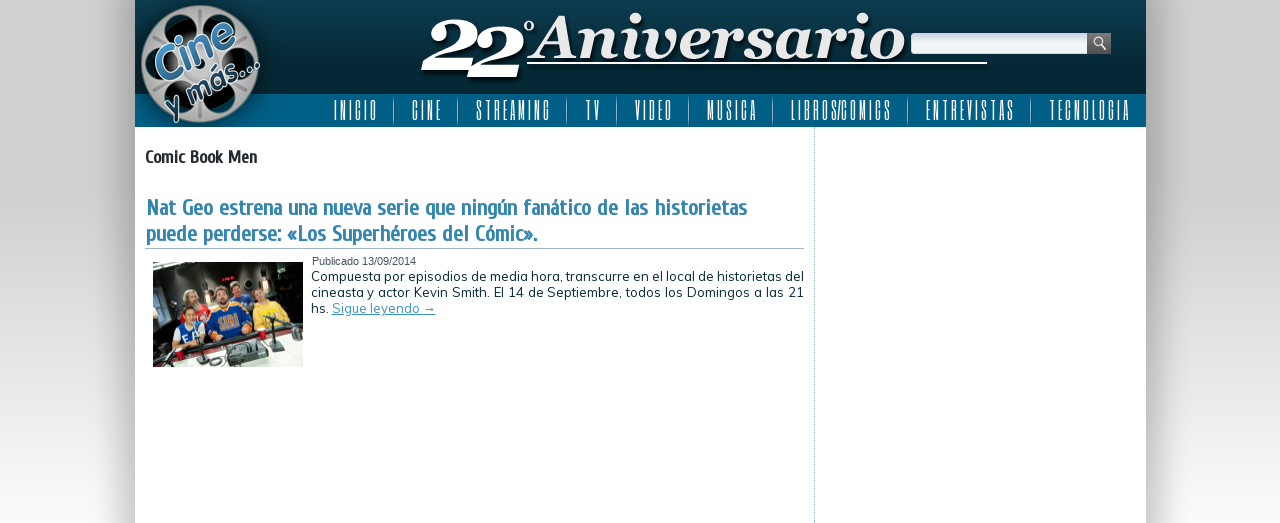

--- FILE ---
content_type: text/html; charset=UTF-8
request_url: http://www.cineymas.com.ar/tag/comic-book-men/
body_size: 5972
content:
<!DOCTYPE html>
<html lang="es">
<head>
<meta charset="UTF-8" />
<title>Comic Book Men | Cine y más&#8230; ::: 22 Años :::</title>
<!-- Created by Artisteer v4.0.0.58475 -->
<!--[if lt IE 9]><script src="http://html5shiv.googlecode.com/svn/trunk/html5.js"></script><![endif]-->

<link rel="stylesheet" href="http://www.cineymas.com.ar/wp-content/themes/Cineymas2018sophia/style.css" media="screen" />
<link rel="pingback" href="http://www.cineymas.com.ar/xmlrpc.php" />
<link rel='dns-prefetch' href='//fonts.googleapis.com' />
<link rel='dns-prefetch' href='//s.w.org' />
<link rel='dns-prefetch' href='//cdn.openshareweb.com' />
<link rel='dns-prefetch' href='//cdn.shareaholic.net' />
<link rel='dns-prefetch' href='//www.shareaholic.net' />
<link rel='dns-prefetch' href='//analytics.shareaholic.com' />
<link rel='dns-prefetch' href='//recs.shareaholic.com' />
<link rel='dns-prefetch' href='//partner.shareaholic.com' />
<link rel="alternate" type="application/rss+xml" title="Cine y más... ::: 22 Años ::: &raquo; Feed" href="http://www.cineymas.com.ar/feed/" />
<link rel="alternate" type="application/rss+xml" title="Cine y más... ::: 22 Años ::: &raquo; Feed de los comentarios" href="http://www.cineymas.com.ar/comments/feed/" />
<link rel="alternate" type="application/rss+xml" title="Cine y más... ::: 22 Años ::: &raquo; Etiqueta Comic Book Men del feed" href="http://www.cineymas.com.ar/tag/comic-book-men/feed/" />
<!-- Shareaholic - https://www.shareaholic.com -->
<link rel='preload' href='//cdn.shareaholic.net/assets/pub/shareaholic.js' as='script'/>
<script data-no-minify='1' data-cfasync='false'>
_SHR_SETTINGS = {"endpoints":{"local_recs_url":"http:\/\/www.cineymas.com.ar\/wp-admin\/admin-ajax.php?action=shareaholic_permalink_related","ajax_url":"http:\/\/www.cineymas.com.ar\/wp-admin\/admin-ajax.php","share_counts_url":"http:\/\/www.cineymas.com.ar\/wp-admin\/admin-ajax.php?action=shareaholic_share_counts_api"},"site_id":"7189ac8581b1c7430d8994162e2abb43"};
</script>
<script data-no-minify='1' data-cfasync='false' src='//cdn.shareaholic.net/assets/pub/shareaholic.js' data-shr-siteid='7189ac8581b1c7430d8994162e2abb43' async ></script>

<!-- Shareaholic Content Tags -->
<meta name='shareaholic:site_name' content='Cine y más... ::: 22 Años :::' />
<meta name='shareaholic:language' content='es' />
<meta name='shareaholic:article_visibility' content='private' />
<meta name='shareaholic:site_id' content='7189ac8581b1c7430d8994162e2abb43' />
<meta name='shareaholic:wp_version' content='9.7.13' />

<!-- Shareaholic Content Tags End -->
		<script type="text/javascript">
			window._wpemojiSettings = {"baseUrl":"https:\/\/s.w.org\/images\/core\/emoji\/13.0.1\/72x72\/","ext":".png","svgUrl":"https:\/\/s.w.org\/images\/core\/emoji\/13.0.1\/svg\/","svgExt":".svg","source":{"concatemoji":"http:\/\/www.cineymas.com.ar\/wp-includes\/js\/wp-emoji-release.min.js?ver=1c4e1ba8617b54981da50f4de4be675b"}};
			!function(e,a,t){var n,r,o,i=a.createElement("canvas"),p=i.getContext&&i.getContext("2d");function s(e,t){var a=String.fromCharCode;p.clearRect(0,0,i.width,i.height),p.fillText(a.apply(this,e),0,0);e=i.toDataURL();return p.clearRect(0,0,i.width,i.height),p.fillText(a.apply(this,t),0,0),e===i.toDataURL()}function c(e){var t=a.createElement("script");t.src=e,t.defer=t.type="text/javascript",a.getElementsByTagName("head")[0].appendChild(t)}for(o=Array("flag","emoji"),t.supports={everything:!0,everythingExceptFlag:!0},r=0;r<o.length;r++)t.supports[o[r]]=function(e){if(!p||!p.fillText)return!1;switch(p.textBaseline="top",p.font="600 32px Arial",e){case"flag":return s([127987,65039,8205,9895,65039],[127987,65039,8203,9895,65039])?!1:!s([55356,56826,55356,56819],[55356,56826,8203,55356,56819])&&!s([55356,57332,56128,56423,56128,56418,56128,56421,56128,56430,56128,56423,56128,56447],[55356,57332,8203,56128,56423,8203,56128,56418,8203,56128,56421,8203,56128,56430,8203,56128,56423,8203,56128,56447]);case"emoji":return!s([55357,56424,8205,55356,57212],[55357,56424,8203,55356,57212])}return!1}(o[r]),t.supports.everything=t.supports.everything&&t.supports[o[r]],"flag"!==o[r]&&(t.supports.everythingExceptFlag=t.supports.everythingExceptFlag&&t.supports[o[r]]);t.supports.everythingExceptFlag=t.supports.everythingExceptFlag&&!t.supports.flag,t.DOMReady=!1,t.readyCallback=function(){t.DOMReady=!0},t.supports.everything||(n=function(){t.readyCallback()},a.addEventListener?(a.addEventListener("DOMContentLoaded",n,!1),e.addEventListener("load",n,!1)):(e.attachEvent("onload",n),a.attachEvent("onreadystatechange",function(){"complete"===a.readyState&&t.readyCallback()})),(n=t.source||{}).concatemoji?c(n.concatemoji):n.wpemoji&&n.twemoji&&(c(n.twemoji),c(n.wpemoji)))}(window,document,window._wpemojiSettings);
		</script>
		<style type="text/css">
img.wp-smiley,
img.emoji {
	display: inline !important;
	border: none !important;
	box-shadow: none !important;
	height: 1em !important;
	width: 1em !important;
	margin: 0 .07em !important;
	vertical-align: -0.1em !important;
	background: none !important;
	padding: 0 !important;
}
</style>
	<link rel='stylesheet' id='fancybox-css'  href='http://www.cineymas.com.ar/wp-content/plugins/fancybox-gallery/fancybox/jquery.fancybox.css?ver=1c4e1ba8617b54981da50f4de4be675b' type='text/css' media='all' />
<link rel='stylesheet' id='fancybox-override-css'  href='http://www.cineymas.com.ar/wp-content/plugins/fancybox-gallery/fbg-override.css?ver=1c4e1ba8617b54981da50f4de4be675b' type='text/css' media='all' />
<link rel='stylesheet' id='wp-block-library-css'  href='http://www.cineymas.com.ar/wp-includes/css/dist/block-library/style.min.css?ver=1c4e1ba8617b54981da50f4de4be675b' type='text/css' media='all' />
<link rel='stylesheet' id='contact-form-7-css'  href='http://www.cineymas.com.ar/wp-content/plugins/contact-form-7/includes/css/styles.css?ver=5.4.2' type='text/css' media='all' />
<!--[if lte IE 7]>
<link rel='stylesheet' id='style.ie7.css-css'  href='http://www.cineymas.com.ar/wp-content/themes/Cineymas2018sophia/style.ie7.css?ver=1c4e1ba8617b54981da50f4de4be675b' type='text/css' media='screen' />
<![endif]-->
<link rel='stylesheet' id='css-css'  href='http://fonts.googleapis.com/css?family=Muli%7CCuprum%7CSix+Caps&#038;subset=latin&#038;ver=1c4e1ba8617b54981da50f4de4be675b' type='text/css' media='all' />
<script type='text/javascript' src='http://www.cineymas.com.ar/wp-content/themes/Cineymas2018sophia/jquery.js?ver=1c4e1ba8617b54981da50f4de4be675b' id='jquery-js'></script>
<script type='text/javascript' src='http://www.cineymas.com.ar/wp-content/plugins/fancybox-gallery/fancybox/jquery.fancybox-1.2.1.js?ver=1.2.1' id='fancybox-js'></script>
<script type='text/javascript' src='http://www.cineymas.com.ar/wp-content/plugins/fancybox-gallery/fancybox/jquery.easing.1.3.js?ver=1.3' id='easing-js'></script>
<script type='text/javascript' src='http://www.cineymas.com.ar/wp-content/themes/Cineymas2018sophia/script.js?ver=1c4e1ba8617b54981da50f4de4be675b' id='script.js-js'></script>
<link rel="https://api.w.org/" href="http://www.cineymas.com.ar/wp-json/" /><link rel="alternate" type="application/json" href="http://www.cineymas.com.ar/wp-json/wp/v2/tags/3457" /><link rel="EditURI" type="application/rsd+xml" title="RSD" href="http://www.cineymas.com.ar/xmlrpc.php?rsd" />
<link rel="wlwmanifest" type="application/wlwmanifest+xml" href="http://www.cineymas.com.ar/wp-includes/wlwmanifest.xml" /> 
<link rel="shortcut icon" href="http://www.cineymas.com.ar/wp-content/themes/Cineymas2018sophia/favicon.ico" />
<!-- C�digo Google Analytics -->

<!-- Global site tag (gtag.js) - Google Analytics -->
<script async src="https://www.googletagmanager.com/gtag/js?id=UA-5411191-1"></script>
<script>
  window.dataLayer = window.dataLayer || [];
  function gtag(){dataLayer.push(arguments);}
  gtag('js', new Date());

  gtag('config', 'UA-5411191-1');
</script>

<!-- Fin C�digo Google Analytics -->

</head>
<body class="archive tag tag-comic-book-men tag-3457">

<div id="art-main">
    <div class="art-sheet clearfix">

<header class="clearfix art-header">


    <div class="art-shapes">


            </div>
<div class="art-textblock art-object1348622978" data-left="95.68%">
    <form class="art-search" method="get" name="searchform" action="http://www.cineymas.com.ar/">
	<input name="s" type="text" value="" />
	<input class="art-search-button" type="submit" value="Search" />
</form></div>
<nav class="art-nav clearfix">
    
<ul class="art-hmenu menu-5">
	<li class="menu-item-4445"><a title="I N I C I O" href="http://www.cineymas.com.ar/">I N I C I O</a>
	</li>
	<li class="menu-item-29"><a title="C I N E" href="http://www.cineymas.com.ar/Noticias/cine/">C I N E</a>
	<ul>
		<li class="menu-item-30"><a title="Estrenos de la Semana" href="http://www.cineymas.com.ar/Noticias/cine/estreno/">Estrenos de la Semana</a>
		</li>
		<li class="menu-item-348"><a title="Noticias" href="http://www.cineymas.com.ar/Noticias/noticia-cine/">Noticias</a>
		</li>
		<li class="menu-item-110"><a title="Anticipo" href="http://www.cineymas.com.ar/Noticias/cine-anticipo/">Anticipo</a>
		</li>
	</ul>
	</li>
	<li class="menu-item-686"><a title="S T R E A M I N G" href="http://www.cineymas.com.ar/Noticias/streaming/">S T R E A M I N G</a>
	<ul>
		<li class="menu-item-42562"><a title="Disney plus" href="http://www.cineymas.com.ar/tag/disneyplus/">Disney plus</a>
		</li>
		<li class="menu-item-42563"><a title="HBO Max" href="http://www.cineymas.com.ar/tag/hbo-max/">HBO Max</a>
		</li>
		<li class="menu-item-42720"><a title="MUBI" href="http://www.cineymas.com.ar/tag/mubi/">MUBI</a>
		</li>
		<li class="menu-item-42561"><a title="Netflix" href="http://www.cineymas.com.ar/tag/netflix/">Netflix</a>
		</li>
		<li class="menu-item-42622"><a title="Paramount+" href="http://www.cineymas.com.ar/tag/paramount-plus/">Paramount+</a>
		</li>
		<li class="menu-item-42580"><a title="Prime Video" href="http://www.cineymas.com.ar/tag/amazon-prime-video/">Prime Video</a>
		</li>
		<li class="menu-item-42571"><a title="Star+" href="http://www.cineymas.com.ar/tag/star-plus/">Star+</a>
		</li>
		<li class="menu-item-42575"><a title="StarzPlay" href="http://www.cineymas.com.ar/tag/starzplay/">StarzPlay</a>
		</li>
		<li class="menu-item-42621"><a title="Universal+" href="http://www.cineymas.com.ar/tag/universal-plus/">Universal+</a>
		</li>
	</ul>
	</li>
	<li class="menu-item-129"><a title="T V" href="http://www.cineymas.com.ar/Noticias/television/">T V</a>
	<ul>
		<li class="menu-item-130"><a title="Cable" href="http://www.cineymas.com.ar/Noticias/television/cable/">Cable</a>
		</li>
		<li class="menu-item-1307"><a title="Noticias" href="http://www.cineymas.com.ar/Noticias/noticia-tv/">Noticias</a>
		</li>
	</ul>
	</li>
	<li class="menu-item-118"><a title="V I D E O" href="http://www.cineymas.com.ar/Noticias/video/">V I D E O</a>
	<ul>
		<li class="menu-item-119"><a title="DVD" href="http://www.cineymas.com.ar/Noticias/video/dvd/">DVD</a>
		</li>
		<li class="menu-item-120"><a title="Rental" href="http://www.cineymas.com.ar/Noticias/video/rental/">Rental</a>
		</li>
		<li class="menu-item-292"><a title="Venta Directa" href="http://www.cineymas.com.ar/Noticias/video/venta-directa/">Venta Directa</a>
		</li>
	</ul>
	</li>
	<li class="menu-item-202"><a title="M U S I C A" href="http://www.cineymas.com.ar/Noticias/musica/">M U S I C A</a>
	</li>
	<li class="menu-item-252"><a title="L I B R O S/C O M I C S" href="http://www.cineymas.com.ar/Noticias/libros-comics/">L I B R O S/C O M I C S</a>
	<ul>
		<li class="menu-item-42591"><a title="2000AD" href="http://www.cineymas.com.ar/tag/2000ad/">2000AD</a>
		</li>
		<li class="menu-item-42590"><a title="Archie Comics" href="http://www.cineymas.com.ar/tag/archie-comics/">Archie Comics</a>
		</li>
		<li class="menu-item-42587"><a title="DC Comics" href="http://www.cineymas.com.ar/tag/dc-comics/">DC Comics</a>
		</li>
		<li class="menu-item-42735"><a title="Dynamite Entertainment" href="http://www.cineymas.com.ar/tag/dynamite-entertainment/">Dynamite Entertainment</a>
		</li>
		<li class="menu-item-42588"><a title="Marvel Comics" href="http://www.cineymas.com.ar/tag/marvel-comics/">Marvel Comics</a>
		</li>
		<li class="menu-item-42592"><a title="Valiant Comics" href="http://www.cineymas.com.ar/tag/valiant-comics/">Valiant Comics</a>
		</li>
		<li class="menu-item-42589"><a title="Vertigo" href="http://www.cineymas.com.ar/tag/vertigo/">Vertigo</a>
		</li>
	</ul>
	</li>
	<li class="menu-item-24300"><a title="E N T R E V I S T A S" href="http://www.cineymas.com.ar/Noticias/entrevista/">E N T R E V I S T A S</a>
	</li>
	<li class="menu-item-33870"><a title="T E C N O L O G I A" href="http://www.cineymas.com.ar/Noticias/tecnologia/">T E C N O L O G I A</a>
	</li>
</ul>
 
    </nav>

                    
</header>

<div class="art-layout-wrapper clearfix">
                <div class="art-content-layout">
                    <div class="art-content-layout-row">
                        <div class="art-layout-cell art-content clearfix">
							<article class="art-post art-article  breadcrumbs">
                                                                                                <div class="art-postcontent clearfix"><h4>Comic Book Men</h4></div>
</article>
		<article id="post-9619"  class="art-post art-article  post-9619 post type-post status-publish format-standard has-post-thumbnail hentry category-cable tag-comic-book-men tag-kevin-smith tag-los-superheroes-del-comic tag-nat-geo">
                                <div class="art-postmetadataheader"><h1 class="art-postheader"><a href="http://www.cineymas.com.ar/2014/09/nat-geo-estrena-una-nueva-serie-que-ningun-fanatico-de-las-historietas-puede-perderse-los-superheroes-del-comic/" rel="bookmark" title="Nat Geo estrena una nueva serie que ningún fanático de las historietas puede perderse: «Los Superhéroes del Cómic».">Nat Geo estrena una nueva serie que ningún fanático de las historietas puede perderse: «Los Superhéroes del Cómic».</a></h1></div>                                                <div class="art-postheadericons art-metadata-icons"><span class="art-postdateicon"><span class="date">Publicado</span> <span class="entry-date" title="4:00 pm">13/09/2014</span></span></div>                <div class="avatar alignleft"><a href="http://www.cineymas.com.ar/2014/09/nat-geo-estrena-una-nueva-serie-que-ningun-fanatico-de-las-historietas-puede-perderse-los-superheroes-del-comic/" title="Nat Geo estrena una nueva serie que ningún fanático de las historietas puede perderse: «Los Superhéroes del Cómic»."><img width="150" height="105" src="http://www.cineymas.com.ar/wp-content/uploads/2014/09/Nat-Geo-Los-Superheroes-del-Comic.jpg" class="attachment-150x215 size-150x215 wp-post-image" alt="" loading="lazy" title="Nat Geo estrena una nueva serie que ningún fanático de las historietas puede perderse: «Los Superhéroes del Cómic»." srcset="http://www.cineymas.com.ar/wp-content/uploads/2014/09/Nat-Geo-Los-Superheroes-del-Comic.jpg 660w, http://www.cineymas.com.ar/wp-content/uploads/2014/09/Nat-Geo-Los-Superheroes-del-Comic-150x104.jpg 150w, http://www.cineymas.com.ar/wp-content/uploads/2014/09/Nat-Geo-Los-Superheroes-del-Comic-300x209.jpg 300w" sizes="(max-width: 150px) 100vw, 150px" /></a></div><div class="art-postcontent clearfix">Compuesta por episodios de media hora, transcurre en el local de historietas del cineasta y actor Kevin Smith. El 14 de Septiembre, todos los Domingos a las 21 hs. <a class="more-link" href="http://www.cineymas.com.ar/2014/09/nat-geo-estrena-una-nueva-serie-que-ningun-fanatico-de-las-historietas-puede-perderse-los-superheroes-del-comic/">Sigue leyendo <span class="meta-nav">&rarr;</span></a></div>
</article>
				

                        </div>
                        
<div class="art-layout-cell art-sidebar1 clearfix">
<div  id="custom_html-8" class="art-block widget_text widget widget_custom_html  clearfix">
        <div class="art-blockcontent"><div class="textwidget custom-html-widget"><script async src="https://pagead2.googlesyndication.com/pagead/js/adsbygoogle.js?client=ca-pub-8740254591355240"
     crossorigin="anonymous"></script>
<!-- Cine y más... -->
<ins class="adsbygoogle"
     style="display:block"
     data-ad-client="ca-pub-8740254591355240"
     data-ad-slot="4160328229"
     data-ad-format="auto"
     data-full-width-responsive="true"></ins>
<script>
     (adsbygoogle = window.adsbygoogle || []).push({});
</script></div></div>
</div><div  id="custom_html-9" class="art-block widget_text widget widget_custom_html  clearfix">
        <div class="art-blockcontent"><div class="textwidget custom-html-widget"><script async src="https://pagead2.googlesyndication.com/pagead/js/adsbygoogle.js?client=ca-pub-8740254591355240"
     crossorigin="anonymous"></script>
<!-- Cine y más... -->
<ins class="adsbygoogle"
     style="display:block"
     data-ad-client="ca-pub-8740254591355240"
     data-ad-slot="4160328229"
     data-ad-format="auto"
     data-full-width-responsive="true"></ins>
<script>
     (adsbygoogle = window.adsbygoogle || []).push({});
</script></div></div>
</div><div  id="custom_html-10" class="art-block widget_text widget widget_custom_html  clearfix">
        <div class="art-blockcontent"><div class="textwidget custom-html-widget"><script async src="https://pagead2.googlesyndication.com/pagead/js/adsbygoogle.js?client=ca-pub-8740254591355240"
     crossorigin="anonymous"></script>
<!-- Cine y más... -->
<ins class="adsbygoogle"
     style="display:block"
     data-ad-client="ca-pub-8740254591355240"
     data-ad-slot="4160328229"
     data-ad-format="auto"
     data-full-width-responsive="true"></ins>
<script>
     (adsbygoogle = window.adsbygoogle || []).push({});
</script></div></div>
</div><div  id="custom_html-7" class="art-block widget_text widget widget_custom_html  clearfix">
        <div class="art-blockcontent"><div class="textwidget custom-html-widget"><meta http-equiv="refresh" content="300" /></div></div>
</div>


                        </div>                    </div>
                </div>
            </div><footer class="art-footer clearfix">
<div class="art-content-layout layout-item-0">
    <div class="art-content-layout-row">
    <div class="art-layout-cell layout-item-1" style="width: 25%">
        <p style="text-align: left;"><img width="110" height="106" alt="" src="http://www.cineymas.com.ar/wp-content/themes/Cineymas2018sophia/images/cineymas-2.png" class=""><br></p>
        <p style="text-align: left;"><br></p>
        <p align="left" style="text-align: left;"><span style="color: rgb(249, 250, 251); font-family: Muli, Arial, 'Arial Unicode MS', Helvetica, sans-serif; font-size: 11px;">©2003-2018 Cine y más...</span><br>
        <a href="http://www.losinoproducciones.com.ar/" target="_blank"><span style="color: rgb(249, 250, 251); font-family: Muli, Arial, 'Arial Unicode MS', Helvetica, sans-serif; font-size: 11px; ">Losino Producciones</span></a><br>
        <span style="color: rgb(249, 250, 251); font-family: Muli, Arial, 'Arial Unicode MS', Helvetica, sans-serif; font-size: 11px;">Todos los derechos reservados.</span><br>
        <br></p>
        <p align="left" style="text-align: left;"><span style="color: rgb(249, 250, 251); font-family: Muli, Arial, 'Arial Unicode MS', Helvetica, sans-serif; font-size: 11px;">Design By</span><br>
        <a href="http://www.jplnet.com.ar/" target="_blank"><span style="color: rgb(249, 250, 251); font-family: Muli, Arial, 'Arial Unicode MS', Helvetica, sans-serif; font-size: 11px;">JPLnet</span></a></p>
        <p style="text-align: left;"><br></p>
    </div><div class="art-layout-cell layout-item-2" style="width: 20%">
        <p style="text-align: left;"><a href="http://www.cineymas.com.ar/Contactenos/"><span style="color: rgb(249, 250, 251); font-family: Muli, Arial, 'Arial Unicode MS', Helvetica, sans-serif; font-size: 11px;">Contáctenos</span></a></p>
        <p style="text-align: left;"><br></p>
        <p style="text-align: left;"><a href="http://www.cineymas.com.ar/Nosotros/"><span style="color: rgb(249, 250, 251); font-family: Muli, Arial, 'Arial Unicode MS', Helvetica, sans-serif; font-size: 11px;">Nosotros</span></a></p>
    </div><div class="art-layout-cell layout-item-1" style="width: 25%">
        <p style="text-align: left;"><span style="color: rgb(249, 250, 251); font-family: Muli, Arial, 'Arial Unicode MS', Helvetica, sans-serif; font-size: 11px;">Encontranos en</span></p>
        <p style="text-align: left;"><a href="http://www.facebook.com/cineymas" target="_blank"><img width="112" height="40" alt="" src="http://www.cineymas.com.ar/wp-content/themes/Cineymas2018sophia/images/Facebook.png" class=""></a><br></p>
        <p style="text-align: left;"><span style="color: rgb(249, 250, 251); font-family: Muli, Arial, 'Arial Unicode MS', Helvetica, sans-serif;">Seguinos en</span><br></p>
        <p style="text-align: left;"><a href="https://twitter.com/cineymas" target="_blank"><img width="112" height="40" alt="" src="http://www.cineymas.com.ar/wp-content/themes/Cineymas2018sophia/images/Twitter.png" class=""></a><br></p>
        <p style="text-align: left;"><span style="color: rgb(249, 250, 251); font-family: Muli, Arial, 'Arial Unicode MS', Helvetica, sans-serif;">Estamos en</span><br></p>
        <p style="text-align: left;"><a href="http://instagram.com/cineymas" target="_blank"><img width="121" height="40" alt="" src="http://www.cineymas.com.ar/wp-content/themes/Cineymas2018sophia/images/Instagram-3.png" class=""></a><span style="color: rgb(249, 250, 251); font-family: Muli, Arial, 'Arial Unicode MS', Helvetica, sans-serif;"><br></span></p>
        <p style="text-align: left;"><span style="color: rgb(249, 250, 251); font-family: Muli, Arial, 'Arial Unicode MS', Helvetica, sans-serif;">Sumanos en</span></p>
        <p style="text-align: left;"><a href="https://plus.google.com/+CineymasAr" target="_blank"><img width="112" height="40" alt="" src="http://www.cineymas.com.ar/wp-content/themes/Cineymas2018sophia/images/Googleplus-2.png" class=""></a><span style="color: rgb(249, 250, 251); font-family: Muli, Arial, 'Arial Unicode MS', Helvetica, sans-serif;"><br></span></p>
        <p style="text-align: left;"><span style="color: rgb(249, 250, 251); font-family: Muli, Arial, 'Arial Unicode MS', Helvetica, sans-serif;">Miranos en</span><br></p>
        <p style="text-align: left;"><a href="http://www.youtube.com/cineymasweb" target="_blank"><img width="112" height="40" alt="" src="http://www.cineymas.com.ar/wp-content/themes/Cineymas2018sophia/images/Youtube.png" class=""></a><br></p>
        <p style="text-align: left;"><span style="color: rgb(249, 250, 251); font-family: Muli, Arial, 'Arial Unicode MS', Helvetica, sans-serif;">Suscribite</span></p>
        <p style="text-align: left;"><a href="http://www.cineymas.com.ar/feed/" target="_blank"><img width="112" height="40" alt="" src="http://www.cineymas.com.ar/wp-content/themes/Cineymas2018sophia/images/Rss.png" class=""></a></p>
    </div><div class="art-layout-cell layout-item-3" style="width: 30%">
        <p style="text-align: left;"><span style="color: rgb(249, 250, 251); font-family: Muli, Arial, 'Arial Unicode MS', Helvetica, sans-serif; font-size: 11px;">Nuestros sitios</span></p>
        <p><a href="http://www.motoresapleno.com.ar/" target="_blank"><img width="130" height="53" alt="" src="http://www.cineymas.com.ar/wp-content/themes/Cineymas2018sophia/images/130-1-motoresapleno.png" class=""></a>&nbsp;<a href="http://www.edu-via.com.ar/" target="_blank"><img width="130" height="53" alt="" src="http://www.cineymas.com.ar/wp-content/themes/Cineymas2018sophia/images/130-3-eduvia.png" class=""></a><br></p>
        <p><br></p>
        <p><a href="http://www.modaydeporte.com.ar/" target="_blank"><img width="130" height="53" alt="" src="http://www.cineymas.com.ar/wp-content/themes/Cineymas2018sophia/images/130-4-modaydeporte.png" class=""></a>&nbsp;<a href="http://www.campoapleno.com.ar/" target="_blank"><img width="130" height="53" alt="" src="http://www.cineymas.com.ar/wp-content/themes/Cineymas2018sophia/images/130-5-campoapleno.png" class=""></a><br></p>
        <p><br></p>
        <p><a href="http://www.mediaracing.com/" target="_blank"><img width="130" height="53" alt="" src="http://www.cineymas.com.ar/wp-content/themes/Cineymas2018sophia/images/130-6-mediaracing-usa.png" class=""></a>&nbsp;<a href="http://www.mediaracing.com.ar/" target="_blank"><img width="130" height="53" alt="" src="http://www.cineymas.com.ar/wp-content/themes/Cineymas2018sophia/images/130-7-mediaracing-arg.png" class=""></a><br></p>
    </div>
    </div>
</div>

</footer>

    </div>
</div>



<div id="wp-footer">
	<script type='text/javascript' src='http://www.cineymas.com.ar/wp-content/plugins/fancybox-gallery/fbg-init.js?ver=1.0.0' id='fb-init-js'></script>
<script type='text/javascript' src='http://www.cineymas.com.ar/wp-includes/js/dist/vendor/wp-polyfill.min.js?ver=7.4.4' id='wp-polyfill-js'></script>
<script type='text/javascript' id='wp-polyfill-js-after'>
( 'fetch' in window ) || document.write( '<script src="http://www.cineymas.com.ar/wp-includes/js/dist/vendor/wp-polyfill-fetch.min.js?ver=3.0.0"></scr' + 'ipt>' );( document.contains ) || document.write( '<script src="http://www.cineymas.com.ar/wp-includes/js/dist/vendor/wp-polyfill-node-contains.min.js?ver=3.42.0"></scr' + 'ipt>' );( window.DOMRect ) || document.write( '<script src="http://www.cineymas.com.ar/wp-includes/js/dist/vendor/wp-polyfill-dom-rect.min.js?ver=3.42.0"></scr' + 'ipt>' );( window.URL && window.URL.prototype && window.URLSearchParams ) || document.write( '<script src="http://www.cineymas.com.ar/wp-includes/js/dist/vendor/wp-polyfill-url.min.js?ver=3.6.4"></scr' + 'ipt>' );( window.FormData && window.FormData.prototype.keys ) || document.write( '<script src="http://www.cineymas.com.ar/wp-includes/js/dist/vendor/wp-polyfill-formdata.min.js?ver=3.0.12"></scr' + 'ipt>' );( Element.prototype.matches && Element.prototype.closest ) || document.write( '<script src="http://www.cineymas.com.ar/wp-includes/js/dist/vendor/wp-polyfill-element-closest.min.js?ver=2.0.2"></scr' + 'ipt>' );
</script>
<script type='text/javascript' id='contact-form-7-js-extra'>
/* <![CDATA[ */
var wpcf7 = {"api":{"root":"http:\/\/www.cineymas.com.ar\/wp-json\/","namespace":"contact-form-7\/v1"}};
/* ]]> */
</script>
<script type='text/javascript' src='http://www.cineymas.com.ar/wp-content/plugins/contact-form-7/includes/js/index.js?ver=5.4.2' id='contact-form-7-js'></script>
<script type='text/javascript' src='http://www.cineymas.com.ar/wp-includes/js/wp-embed.min.js?ver=1c4e1ba8617b54981da50f4de4be675b' id='wp-embed-js'></script>
	<!-- 86 queries. 0,108 seconds. -->
</div>
</body>
</html>



--- FILE ---
content_type: text/html; charset=utf-8
request_url: https://www.google.com/recaptcha/api2/aframe
body_size: 266
content:
<!DOCTYPE HTML><html><head><meta http-equiv="content-type" content="text/html; charset=UTF-8"></head><body><script nonce="btya92vGapxtyDfY5j46RQ">/** Anti-fraud and anti-abuse applications only. See google.com/recaptcha */ try{var clients={'sodar':'https://pagead2.googlesyndication.com/pagead/sodar?'};window.addEventListener("message",function(a){try{if(a.source===window.parent){var b=JSON.parse(a.data);var c=clients[b['id']];if(c){var d=document.createElement('img');d.src=c+b['params']+'&rc='+(localStorage.getItem("rc::a")?sessionStorage.getItem("rc::b"):"");window.document.body.appendChild(d);sessionStorage.setItem("rc::e",parseInt(sessionStorage.getItem("rc::e")||0)+1);localStorage.setItem("rc::h",'1768948647205');}}}catch(b){}});window.parent.postMessage("_grecaptcha_ready", "*");}catch(b){}</script></body></html>